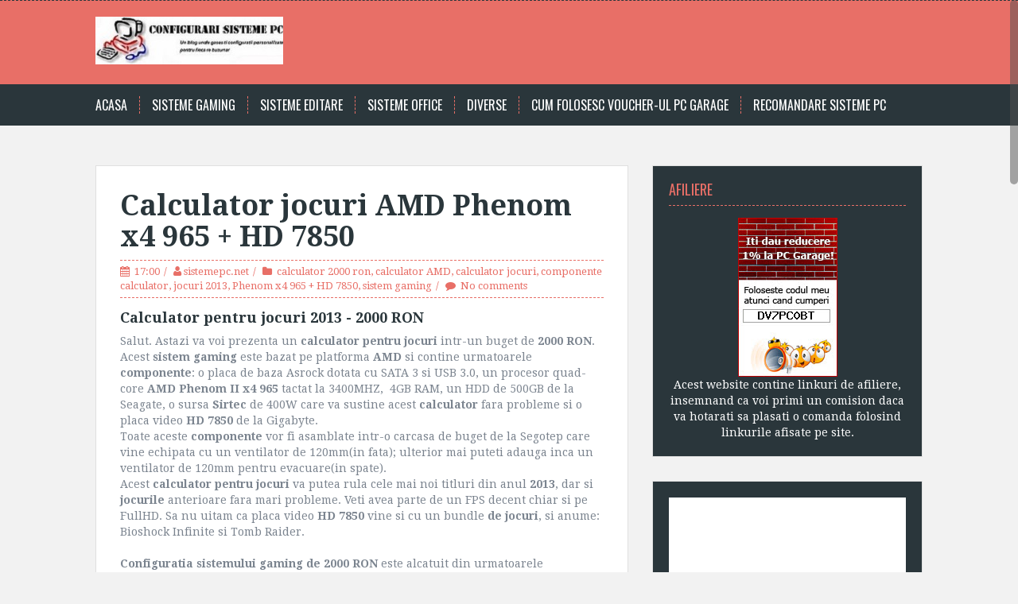

--- FILE ---
content_type: text/html; charset=utf-8
request_url: https://www.google.com/recaptcha/api2/aframe
body_size: 267
content:
<!DOCTYPE HTML><html><head><meta http-equiv="content-type" content="text/html; charset=UTF-8"></head><body><script nonce="Zfrq7M8n9rW5Dc5nqDSknA">/** Anti-fraud and anti-abuse applications only. See google.com/recaptcha */ try{var clients={'sodar':'https://pagead2.googlesyndication.com/pagead/sodar?'};window.addEventListener("message",function(a){try{if(a.source===window.parent){var b=JSON.parse(a.data);var c=clients[b['id']];if(c){var d=document.createElement('img');d.src=c+b['params']+'&rc='+(localStorage.getItem("rc::a")?sessionStorage.getItem("rc::b"):"");window.document.body.appendChild(d);sessionStorage.setItem("rc::e",parseInt(sessionStorage.getItem("rc::e")||0)+1);localStorage.setItem("rc::h",'1766150540613');}}}catch(b){}});window.parent.postMessage("_grecaptcha_ready", "*");}catch(b){}</script></body></html>